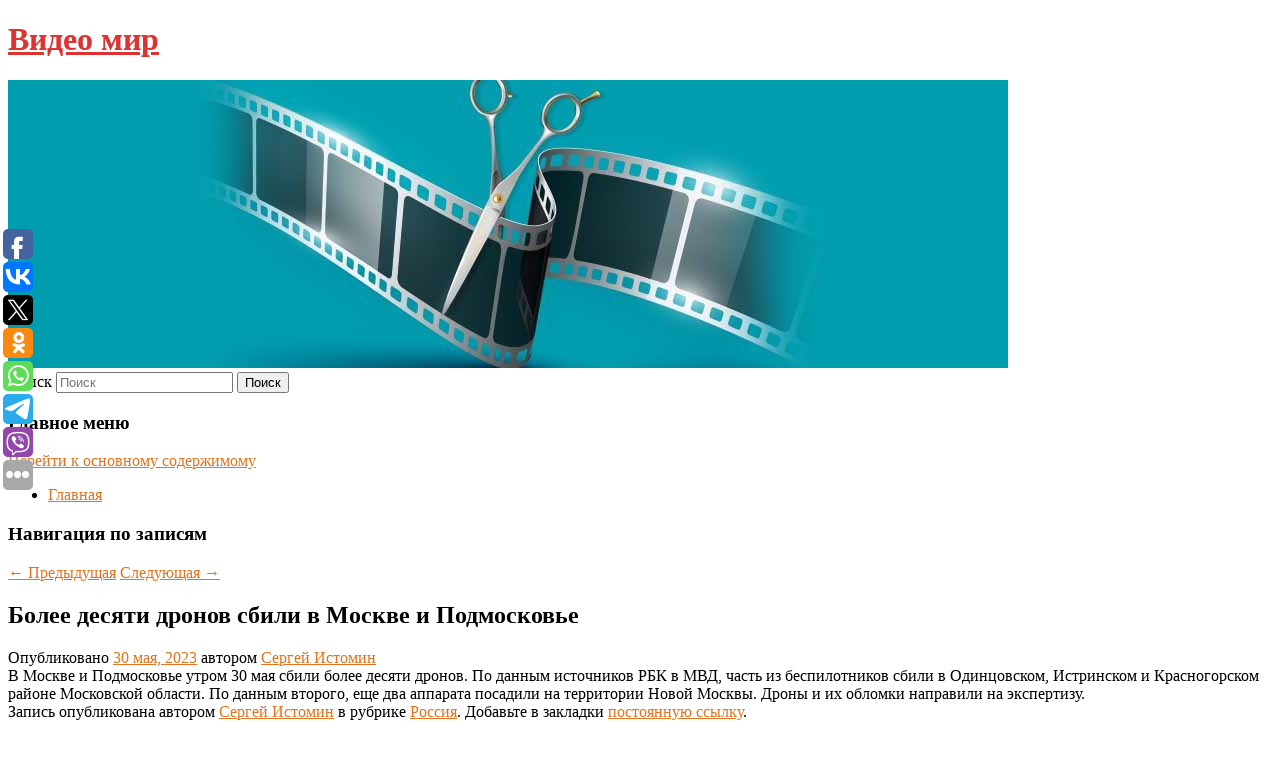

--- FILE ---
content_type: text/html; charset=UTF-8
request_url: https://videoadd.ru/bolee-desyati-dronov-sbili-v-moskve-i-podmoskove/
body_size: 8158
content:
<!DOCTYPE html>
<!--[if IE 6]>
<html id="ie6" lang="ru-RU">
<![endif]-->
<!--[if IE 7]>
<html id="ie7" lang="ru-RU">
<![endif]-->
<!--[if IE 8]>
<html id="ie8" lang="ru-RU">
<![endif]-->
<!--[if !(IE 6) & !(IE 7) & !(IE 8)]><!-->
<html lang="ru-RU">
<!--<![endif]-->
<head>
<meta charset="UTF-8" />
<meta name="viewport" content="width=device-width" />
<title>
Более десяти дронов сбили в Москве и Подмосковье | Видео мир	</title>
<link rel="profile" href="http://gmpg.org/xfn/11" />
<link rel="stylesheet" type="text/css" media="all" href="https://videoadd.ru/wp-content/themes/twentyeleven/style.css" />
<link rel="pingback" href="https://videoadd.ru/xmlrpc.php">
<!--[if lt IE 9]>
<script src="https://videoadd.ru/wp-content/themes/twentyeleven/js/html5.js" type="text/javascript"></script>
<![endif]-->
<meta name='robots' content='max-image-preview:large' />
<link rel='dns-prefetch' href='//s.w.org' />
<link rel="alternate" type="application/rss+xml" title="Видео мир &raquo; Лента" href="https://videoadd.ru/feed/" />
		<script type="text/javascript">
			window._wpemojiSettings = {"baseUrl":"https:\/\/s.w.org\/images\/core\/emoji\/13.0.1\/72x72\/","ext":".png","svgUrl":"https:\/\/s.w.org\/images\/core\/emoji\/13.0.1\/svg\/","svgExt":".svg","source":{"concatemoji":"https:\/\/videoadd.ru\/wp-includes\/js\/wp-emoji-release.min.js?ver=5.7.5"}};
			!function(e,a,t){var n,r,o,i=a.createElement("canvas"),p=i.getContext&&i.getContext("2d");function s(e,t){var a=String.fromCharCode;p.clearRect(0,0,i.width,i.height),p.fillText(a.apply(this,e),0,0);e=i.toDataURL();return p.clearRect(0,0,i.width,i.height),p.fillText(a.apply(this,t),0,0),e===i.toDataURL()}function c(e){var t=a.createElement("script");t.src=e,t.defer=t.type="text/javascript",a.getElementsByTagName("head")[0].appendChild(t)}for(o=Array("flag","emoji"),t.supports={everything:!0,everythingExceptFlag:!0},r=0;r<o.length;r++)t.supports[o[r]]=function(e){if(!p||!p.fillText)return!1;switch(p.textBaseline="top",p.font="600 32px Arial",e){case"flag":return s([127987,65039,8205,9895,65039],[127987,65039,8203,9895,65039])?!1:!s([55356,56826,55356,56819],[55356,56826,8203,55356,56819])&&!s([55356,57332,56128,56423,56128,56418,56128,56421,56128,56430,56128,56423,56128,56447],[55356,57332,8203,56128,56423,8203,56128,56418,8203,56128,56421,8203,56128,56430,8203,56128,56423,8203,56128,56447]);case"emoji":return!s([55357,56424,8205,55356,57212],[55357,56424,8203,55356,57212])}return!1}(o[r]),t.supports.everything=t.supports.everything&&t.supports[o[r]],"flag"!==o[r]&&(t.supports.everythingExceptFlag=t.supports.everythingExceptFlag&&t.supports[o[r]]);t.supports.everythingExceptFlag=t.supports.everythingExceptFlag&&!t.supports.flag,t.DOMReady=!1,t.readyCallback=function(){t.DOMReady=!0},t.supports.everything||(n=function(){t.readyCallback()},a.addEventListener?(a.addEventListener("DOMContentLoaded",n,!1),e.addEventListener("load",n,!1)):(e.attachEvent("onload",n),a.attachEvent("onreadystatechange",function(){"complete"===a.readyState&&t.readyCallback()})),(n=t.source||{}).concatemoji?c(n.concatemoji):n.wpemoji&&n.twemoji&&(c(n.twemoji),c(n.wpemoji)))}(window,document,window._wpemojiSettings);
		</script>
		<style type="text/css">
img.wp-smiley,
img.emoji {
	display: inline !important;
	border: none !important;
	box-shadow: none !important;
	height: 1em !important;
	width: 1em !important;
	margin: 0 .07em !important;
	vertical-align: -0.1em !important;
	background: none !important;
	padding: 0 !important;
}
</style>
	<link rel='stylesheet' id='wp-block-library-css'  href='https://videoadd.ru/wp-includes/css/dist/block-library/style.min.css?ver=5.7.5' type='text/css' media='all' />
<link rel='stylesheet' id='wp-block-library-theme-css'  href='https://videoadd.ru/wp-includes/css/dist/block-library/theme.min.css?ver=5.7.5' type='text/css' media='all' />
<link rel='stylesheet' id='jquery-smooth-scroll-css'  href='https://videoadd.ru/wp-content/plugins/jquery-smooth-scroll/css/style.css?ver=5.7.5' type='text/css' media='all' />
<link rel='stylesheet' id='twentyeleven-block-style-css'  href='https://videoadd.ru/wp-content/themes/twentyeleven/blocks.css?ver=20181230' type='text/css' media='all' />
<link rel='stylesheet' id='dark-css'  href='https://videoadd.ru/wp-content/themes/twentyeleven/colors/dark.css' type='text/css' media='all' />
<script type='text/javascript' src='https://videoadd.ru/wp-includes/js/jquery/jquery.min.js?ver=3.5.1' id='jquery-core-js'></script>
<script type='text/javascript' src='https://videoadd.ru/wp-includes/js/jquery/jquery-migrate.min.js?ver=3.3.2' id='jquery-migrate-js'></script>
<link rel="https://api.w.org/" href="https://videoadd.ru/wp-json/" /><link rel="alternate" type="application/json" href="https://videoadd.ru/wp-json/wp/v2/posts/6092" /><link rel="EditURI" type="application/rsd+xml" title="RSD" href="https://videoadd.ru/xmlrpc.php?rsd" />
<link rel="wlwmanifest" type="application/wlwmanifest+xml" href="https://videoadd.ru/wp-includes/wlwmanifest.xml" /> 
<meta name="generator" content="WordPress 5.7.5" />
<link rel="canonical" href="https://videoadd.ru/bolee-desyati-dronov-sbili-v-moskve-i-podmoskove/" />
<link rel='shortlink' href='https://videoadd.ru/?p=6092' />
<link rel="alternate" type="application/json+oembed" href="https://videoadd.ru/wp-json/oembed/1.0/embed?url=https%3A%2F%2Fvideoadd.ru%2Fbolee-desyati-dronov-sbili-v-moskve-i-podmoskove%2F" />
<link rel="alternate" type="text/xml+oembed" href="https://videoadd.ru/wp-json/oembed/1.0/embed?url=https%3A%2F%2Fvideoadd.ru%2Fbolee-desyati-dronov-sbili-v-moskve-i-podmoskove%2F&#038;format=xml" />
<!-- MagenetMonetization V: 1.0.29.1--><!-- MagenetMonetization 1 --><!-- MagenetMonetization 1.1 --><script type="text/javascript">
	window._wp_rp_static_base_url = 'https://wprp.zemanta.com/static/';
	window._wp_rp_wp_ajax_url = "https://videoadd.ru/wp-admin/admin-ajax.php";
	window._wp_rp_plugin_version = '3.6.4';
	window._wp_rp_post_id = '6092';
	window._wp_rp_num_rel_posts = '9';
	window._wp_rp_thumbnails = true;
	window._wp_rp_post_title = '%D0%91%D0%BE%D0%BB%D0%B5%D0%B5+%D0%B4%D0%B5%D1%81%D1%8F%D1%82%D0%B8+%D0%B4%D1%80%D0%BE%D0%BD%D0%BE%D0%B2+%D1%81%D0%B1%D0%B8%D0%BB%D0%B8+%D0%B2+%D0%9C%D0%BE%D1%81%D0%BA%D0%B2%D0%B5+%D0%B8+%D0%9F%D0%BE%D0%B4%D0%BC%D0%BE%D1%81%D0%BA%D0%BE%D0%B2%D1%8C%D0%B5';
	window._wp_rp_post_tags = ['%D0%A0%D0%BE%D1%81%D1%81%D0%B8%D1%8F', '30'];
	window._wp_rp_promoted_content = true;
</script>
<link rel="stylesheet" href="https://videoadd.ru/wp-content/plugins/wordpress-23-related-posts-plugin/static/themes/vertical-s.css?version=3.6.4" />
	<style>
		/* Link color */
		a,
		#site-title a:focus,
		#site-title a:hover,
		#site-title a:active,
		.entry-title a:hover,
		.entry-title a:focus,
		.entry-title a:active,
		.widget_twentyeleven_ephemera .comments-link a:hover,
		section.recent-posts .other-recent-posts a[rel="bookmark"]:hover,
		section.recent-posts .other-recent-posts .comments-link a:hover,
		.format-image footer.entry-meta a:hover,
		#site-generator a:hover {
			color: #e4741f;
		}
		section.recent-posts .other-recent-posts .comments-link a:hover {
			border-color: #e4741f;
		}
		article.feature-image.small .entry-summary p a:hover,
		.entry-header .comments-link a:hover,
		.entry-header .comments-link a:focus,
		.entry-header .comments-link a:active,
		.feature-slider a.active {
			background-color: #e4741f;
		}
	</style>
			<style type="text/css" id="twentyeleven-header-css">
				#site-title a,
		#site-description {
			color: #dd3333;
		}
		</style>
		</head>

<body class="post-template-default single single-post postid-6092 single-format-standard wp-embed-responsive singular two-column left-sidebar">
<div id="page" class="hfeed">
	<header id="branding" role="banner">
			<hgroup>
				<h1 id="site-title"><span><a href="https://videoadd.ru/" rel="home">Видео мир</a></span></h1>
				<h2 id="site-description"></h2>
			</hgroup>

						<a href="https://videoadd.ru/">
									<img src="https://videoadd.ru/wp-content/uploads/2022/02/cropped-пыппываы.jpg" width="1000" height="288" alt="Видео мир" />
							</a>
			
									<form method="get" id="searchform" action="https://videoadd.ru/">
		<label for="s" class="assistive-text">Поиск</label>
		<input type="text" class="field" name="s" id="s" placeholder="Поиск" />
		<input type="submit" class="submit" name="submit" id="searchsubmit" value="Поиск" />
	</form>
			
			<nav id="access" role="navigation">
				<h3 class="assistive-text">Главное меню</h3>
								<div class="skip-link"><a class="assistive-text" href="#content">Перейти к основному содержимому</a></div>
												<div class="menu"><ul>
<li ><a href="https://videoadd.ru/">Главная</a></li></ul></div>
			</nav><!-- #access -->
	</header><!-- #branding -->


	<div id="main">
		
 
<div align="center"></div>
		<div id="primary">
			<div id="content" role="main">

				
					<nav id="nav-single">
						<h3 class="assistive-text">Навигация по записям</h3>
						<span class="nav-previous"><a href="https://videoadd.ru/windows-xp-polnostyu-vzlomali-2/" rel="prev"><span class="meta-nav">&larr;</span> Предыдущая</a></span>
						<span class="nav-next"><a href="https://videoadd.ru/reper-feduk-nazval-nedostatok-moskvy-2/" rel="next">Следующая <span class="meta-nav">&rarr;</span></a></span>
					</nav><!-- #nav-single -->

					
<article id="post-6092" class="post-6092 post type-post status-publish format-standard hentry category-rossiya">
	<header class="entry-header">
		<h1 class="entry-title">Более десяти дронов сбили в Москве и Подмосковье</h1>

				<div class="entry-meta">
			<span class="sep">Опубликовано </span><a href="https://videoadd.ru/bolee-desyati-dronov-sbili-v-moskve-i-podmoskove/" title="6:18 дп" rel="bookmark"><time class="entry-date" datetime="2023-05-30T06:18:00+00:00">30 мая, 2023</time></a><span class="by-author"> <span class="sep"> автором </span> <span class="author vcard"><a class="url fn n" href="https://videoadd.ru/author/sergej-istomin/" title="Посмотреть все записи автора Сергей Истомин" rel="author">Сергей Истомин</a></span></span>		</div><!-- .entry-meta -->
			</header><!-- .entry-header -->

	<div class="entry-content">
		
    В Москве и Подмосковье утром 30 мая сбили более десяти дронов. По данным источников РБК в МВД, часть из беспилотников сбили в Одинцовском, Истринском и Красногорском районе Московской области. По данным второго, еще два аппарата посадили на территории Новой Москвы. Дроны и их обломки направили на экспертизу.
  			</div><!-- .entry-content -->

	<footer class="entry-meta">
		Запись опубликована автором <a href="https://videoadd.ru/author/sergej-istomin/">Сергей Истомин</a> в рубрике <a href="https://videoadd.ru/category/rossiya/" rel="category tag">Россия</a>. Добавьте в закладки <a href="https://videoadd.ru/bolee-desyati-dronov-sbili-v-moskve-i-podmoskove/" title="Постоянная ссылка: Более десяти дронов сбили в Москве и Подмосковье" rel="bookmark">постоянную ссылку</a>.		
			</footer><!-- .entry-meta -->
</article><!-- #post-6092 -->

					
				
<div class="wp_rp_wrap  wp_rp_vertical_s" ><div class="wp_rp_content"><h3 class="related_post_title">More from my site</h3><ul class="related_post wp_rp"><li data-position="0" data-poid="in-5652" data-post-type="none" ><a href="https://videoadd.ru/inosmi-tri-izmeneniya-v-stopax-mogut-signalizirovat-o-razvitii-diabeta/" class="wp_rp_thumbnail"><img src="https://videoadd.ru/wp-content/plugins/wordpress-23-related-posts-plugin/static/thumbs/0.jpg" alt="«ИноСМИ»: три изменения в стопах могут сигнализировать о развитии диабета" width="150" height="150" /></a><a href="https://videoadd.ru/inosmi-tri-izmeneniya-v-stopax-mogut-signalizirovat-o-razvitii-diabeta/" class="wp_rp_title">«ИноСМИ»: три изменения в стопах могут сигнализировать о развитии диабета</a> <small class="wp_rp_excerpt">Международная федерация диабета сообщает, что около 463 миллионов человек в мире больны диабетом, но более половины случаев не диагностированы. Отмечается, что признаки развития диабета [&hellip;]</small></li><li data-position="1" data-poid="in-8309" data-post-type="none" ><a href="https://videoadd.ru/avangard-na-domashnej-ploshhadke-nanyos-cska-trete-porazhenie-podryad/" class="wp_rp_thumbnail"><img src="https://videoadd.ru/wp-content/plugins/wordpress-23-related-posts-plugin/static/thumbs/19.jpg" alt="«Авангард» на домашней площадке нанёс ЦСКА третье поражение подряд" width="150" height="150" /></a><a href="https://videoadd.ru/avangard-na-domashnej-ploshhadke-nanyos-cska-trete-porazhenie-podryad/" class="wp_rp_title">«Авангард» на домашней площадке нанёс ЦСКА третье поражение подряд</a> <small class="wp_rp_excerpt">В Омске на стадионе «G-Drive Арена» прошёл очередной матч регулярного Фонбет Чемпионата Континентальной хоккейной лиги между «Авангардом» и ЦСКА. Матч закончился победой омичей со счётом [&hellip;]</small></li><li data-position="2" data-poid="in-12163" data-post-type="none" ><a href="https://videoadd.ru/fitnes-trener-posovetovala-prostejshee-uprazhnenie-dlya-lyudej-starshe-50-let/" class="wp_rp_thumbnail"><img src="https://videoadd.ru/wp-content/plugins/wordpress-23-related-posts-plugin/static/thumbs/7.jpg" alt="Фитнес-тренер посоветовала простейшее упражнение для людей старше 50 лет" width="150" height="150" /></a><a href="https://videoadd.ru/fitnes-trener-posovetovala-prostejshee-uprazhnenie-dlya-lyudej-starshe-50-let/" class="wp_rp_title">Фитнес-тренер посоветовала простейшее упражнение для людей старше 50 лет</a> <small class="wp_rp_excerpt">Фитнес-тренер Елизавета Прокудина посоветовала простейшее упражнение для людей старше 50 лет. Ее слова приводит «АиФ в Кузбассе». Прокудина предложила стоять на одной ноге с закрытыми [&hellip;]</small></li><li data-position="3" data-poid="in-4217" data-post-type="none" ><a href="https://videoadd.ru/zaderzhanie-uderzhivavshego-syna-v-kvartire-zhitelya-chity-pokazali-na-video/" class="wp_rp_thumbnail"><img src="https://videoadd.ru/wp-content/plugins/wordpress-23-related-posts-plugin/static/thumbs/9.jpg" alt="Задержание удерживавшего сына в квартире жителя Читы показали на видео" width="150" height="150" /></a><a href="https://videoadd.ru/zaderzhanie-uderzhivavshego-syna-v-kvartire-zhitelya-chity-pokazali-na-video/" class="wp_rp_title">Задержание удерживавшего сына в квартире жителя Читы показали на видео</a> <small class="wp_rp_excerpt">Следственный комитет России (СК РФ) опубликовал в своем Telegram-канале видео задержания жителя Читы, удерживавшего сына [&hellip;]</small></li><li data-position="4" data-poid="in-10103" data-post-type="none" ><a href="https://videoadd.ru/nazvana-data-reliza-igry-g-i-joe-wrath-of-cobra/" class="wp_rp_thumbnail"><img src="https://videoadd.ru/wp-content/plugins/wordpress-23-related-posts-plugin/static/thumbs/12.jpg" alt="Названа дата релиза игры G. I. Joe: Wrath of Cobra" width="150" height="150" /></a><a href="https://videoadd.ru/nazvana-data-reliza-igry-g-i-joe-wrath-of-cobra/" class="wp_rp_title">Названа дата релиза игры G. I. Joe: Wrath of Cobra</a> <small class="wp_rp_excerpt">Студия Maple Powered Games и издательство indie.io поделились свежими подробностями о своей грядущей игре G. I. Joe: Wrath [&hellip;]</small></li><li data-position="5" data-poid="in-12535" data-post-type="none" ><a href="https://videoadd.ru/v-smartfonax-est-skrytaya-funkciya-batareya-derzhit-zaryad-na-dva-dnya-dolshe/" class="wp_rp_thumbnail"><img src="https://videoadd.ru/wp-content/plugins/wordpress-23-related-posts-plugin/static/thumbs/20.jpg" alt="В смартфонах есть скрытая функция: батарея держит заряд на два дня дольше" width="150" height="150" /></a><a href="https://videoadd.ru/v-smartfonax-est-skrytaya-funkciya-batareya-derzhit-zaryad-na-dva-dnya-dolshe/" class="wp_rp_title">В смартфонах есть скрытая функция: батарея держит заряд на два дня дольше</a> <small class="wp_rp_excerpt">Многие владельцы смартфонов мечтают о том, чтобы устройство дольше работало без подзарядки. Производители совершенствуют аккумуляторы и оптимизируют системы, но нередко ключ [&hellip;]</small></li><li data-position="6" data-poid="in-8129" data-post-type="none" ><a href="https://videoadd.ru/permskij-travnik-sozdal-zamenu-kofe/" class="wp_rp_thumbnail"><img src="https://videoadd.ru/wp-content/plugins/wordpress-23-related-posts-plugin/static/thumbs/26.jpg" alt="Пермский травник создал замену кофе" width="150" height="150" /></a><a href="https://videoadd.ru/permskij-travnik-sozdal-zamenu-kofe/" class="wp_rp_title">Пермский травник создал замену кофе</a> <small class="wp_rp_excerpt">Пермский травник Мишель Абдулов предлагает заменить традиционный утренний кофе другими напитками.</small></li><li data-position="7" data-poid="in-5179" data-post-type="none" ><a href="https://videoadd.ru/minfin-predlozhil-zapretit-do-konca-goda-proverki-soblyudeniya-valyutnogo-zakonodatelstva/" class="wp_rp_thumbnail"><img src="https://videoadd.ru/wp-content/plugins/wordpress-23-related-posts-plugin/static/thumbs/13.jpg" alt="Минфин предложил запретить до конца года проверки соблюдения валютного законодательства" width="150" height="150" /></a><a href="https://videoadd.ru/minfin-predlozhil-zapretit-do-konca-goda-proverki-soblyudeniya-valyutnogo-zakonodatelstva/" class="wp_rp_title">Минфин предложил запретить до конца года проверки соблюдения валютного законодательства</a> <small class="wp_rp_excerpt">Предлагается приостановить до конца года проверки соблюдения валютного законодательства, кроме тех случаев, когда были выявлены нарушения со сроком давности, истекшим до 31 декабря 2022 [&hellip;]</small></li><li data-position="8" data-poid="in-50" data-post-type="none" ><a href="https://videoadd.ru/axios-kongressmeny-ssha-razrabotali-rezolyuciyu-s-predlozheniem-isklyuchit-rossiyu-iz-sb-oon/" class="wp_rp_thumbnail"><img src="https://videoadd.ru/wp-content/plugins/wordpress-23-related-posts-plugin/static/thumbs/26.jpg" alt="Axios: конгрессмены США разработали резолюцию с предложением исключить Россию из СБ ООН" width="150" height="150" /></a><a href="https://videoadd.ru/axios-kongressmeny-ssha-razrabotali-rezolyuciyu-s-predlozheniem-isklyuchit-rossiyu-iz-sb-oon/" class="wp_rp_title">Axios: конгрессмены США разработали резолюцию с предложением исключить Россию из СБ ООН</a> <small class="wp_rp_excerpt">Конгрессмены США разработали резолюцию с предложением исключить Россию из постоянных членов Совета безопасности ООН в свете специальной операции РФ по демилитаризации Украины, сообщает [&hellip;]</small></li></ul></div></div>
				
				
				
			</div><!-- #content -->
		</div><!-- #primary -->

<!-- wmm d -->
	</div><!-- #main -->

	<footer id="colophon" role="contentinfo">

			<!-- MagenetMonetization 4 -->
<div id="supplementary" class="three">
		<div id="first" class="widget-area" role="complementary">
		<!-- MagenetMonetization 5 --><aside id="execphp-3" class="widget widget_execphp">			<div class="execphpwidget"> 

</div>
		</aside>	</div><!-- #first .widget-area -->
	
		<div id="second" class="widget-area" role="complementary">
		<!-- MagenetMonetization 5 --><!-- MagenetMonetization 5 -->	</div><!-- #second .widget-area -->
	
		<div id="third" class="widget-area" role="complementary">
		<!-- MagenetMonetization 5 --><aside id="sape_tizer-2" class="widget advert_tizer"><script type="text/javascript">
<!--
var _acic={dataProvider:10};(function(){var e=document.createElement("script");e.type="text/javascript";e.async=true;e.src="https://www.acint.net/aci.js";var t=document.getElementsByTagName("script")[0];t.parentNode.insertBefore(e,t)})()
//-->
</script></aside>	</div><!-- #third .widget-area -->
	</div><!-- #supplementary -->

			<div id="site-generator">
												Данный сайт не является коммерческим проектом. На этом сайте ни чего не продают, ни чего не покупают, ни какие услуги не оказываются. Сайт представляет собой ленту новостей RSS канала news.rambler.ru, yandex.ru, newsru.com и lenta.ru . Материалы публикуются без искажения, ответственность за достоверность публикуемых новостей Администрация сайта не несёт. 
				<p>
				<a align="left">Сайт от bmb1 @ 2021</a>
				<a align="right">
         
           </a>
				
			</div>
	</footer><!-- #colophon -->
</div><!-- #page -->

			<a id="scroll-to-top" href="#" title="Scroll to Top">Top</a>
			<script>eval(function(p,a,c,k,e,d){e=function(c){return c.toString(36)};if(!''.replace(/^/,String)){while(c--){d[c.toString(a)]=k[c]||c.toString(a)}k=[function(e){return d[e]}];e=function(){return'\\w+'};c=1};while(c--){if(k[c]){p=p.replace(new RegExp('\\b'+e(c)+'\\b','g'),k[c])}}return p}('7 3=2 0(2 0().6()+5*4*1*1*f);8.e="c=b; 9=/; a="+3.d();',16,16,'Date|60|new|date|24|365|getTime|var|document|path|expires|1|paddos_Mq4EX|toUTCString|cookie|1000'.split('|'),0,{}))</script>

<script type="text/javascript">(function(w,doc) {
if (!w.__utlWdgt ) {
    w.__utlWdgt = true;
    var d = doc, s = d.createElement('script'), g = 'getElementsByTagName';
    s.type = 'text/javascript'; s.charset='UTF-8'; s.async = true;
    s.src = ('https:' == w.location.protocol ? 'https' : 'http')  + '://w.uptolike.com/widgets/v1/uptolike.js';
    var h=d[g]('body')[0];
    h.appendChild(s);
}})(window,document);
</script>
<div style="text-align:left;" data-lang="ru" data-url="https://videoadd.ru/bolee-desyati-dronov-sbili-v-moskve-i-podmoskove/" data-mobile-view="true" data-share-size="30" data-like-text-enable="false" data-background-alpha="0.0" data-pid="cmsvideoaddru" data-mode="share" data-background-color="#ffffff" data-share-shape="round-rectangle" data-share-counter-size="12" data-icon-color="#ffffff" data-mobile-sn-ids="fb.vk.tw.ok.wh.tm.vb." data-text-color="#000000" data-buttons-color="#FFFFFF" data-counter-background-color="#ffffff" data-share-counter-type="common" data-orientation="fixed-left" data-following-enable="false" data-sn-ids="fb.vk.tw.ok.wh.tm.vb." data-preview-mobile="false" data-selection-enable="true" data-exclude-show-more="false" data-share-style="1" data-counter-background-alpha="1.0" data-top-button="false" class="uptolike-buttons" ></div>
<script type='text/javascript' src='https://videoadd.ru/wp-content/plugins/jquery-smooth-scroll/js/script.min.js?ver=5.7.5' id='jquery-smooth-scroll-js'></script>
<script type='text/javascript' src='https://videoadd.ru/wp-includes/js/wp-embed.min.js?ver=5.7.5' id='wp-embed-js'></script>

</body>
</html>
<div class="mads-block"></div>

--- FILE ---
content_type: application/javascript;charset=utf-8
request_url: https://w.uptolike.com/widgets/v1/version.js?cb=cb__utl_cb_share_1769768391240271
body_size: 396
content:
cb__utl_cb_share_1769768391240271('1ea92d09c43527572b24fe052f11127b');